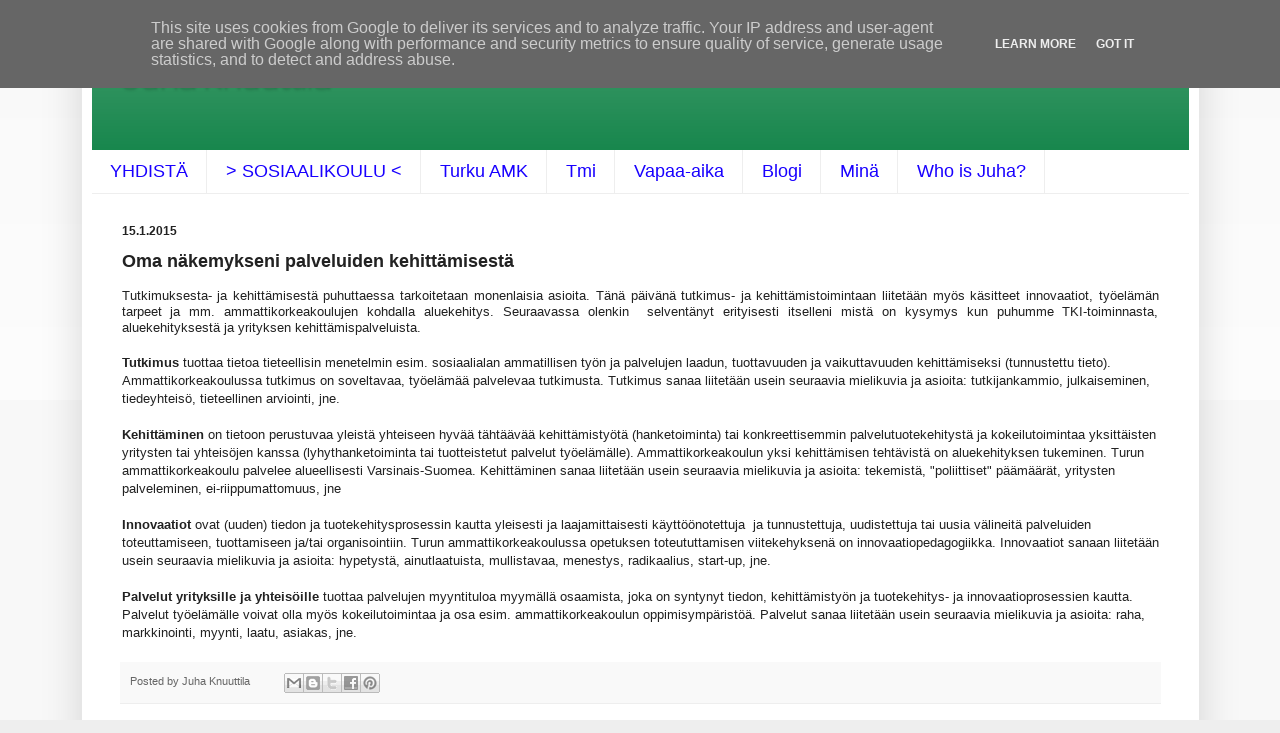

--- FILE ---
content_type: text/html; charset=UTF-8
request_url: http://www.juhaknuuttila.fi/b/stats?style=BLACK_TRANSPARENT&timeRange=ALL_TIME&token=APq4FmAbTpK7pFCOkbYsZ-7N2MG3Izk6ozvD2kYGXWz0PFyREy3EwHdy-fVsXsAkeyE0TDl4zSRLMkYClpWB4dXgdSQ9LoFh4Q
body_size: 263
content:
{"total":545192,"sparklineOptions":{"backgroundColor":{"fillOpacity":0.1,"fill":"#000000"},"series":[{"areaOpacity":0.3,"color":"#202020"}]},"sparklineData":[[0,43],[1,22],[2,34],[3,27],[4,55],[5,55],[6,44],[7,34],[8,35],[9,31],[10,51],[11,56],[12,54],[13,41],[14,98],[15,96],[16,49],[17,26],[18,96],[19,79],[20,89],[21,71],[22,91],[23,27],[24,63],[25,32],[26,36],[27,42],[28,21],[29,15]],"nextTickMs":1200000}